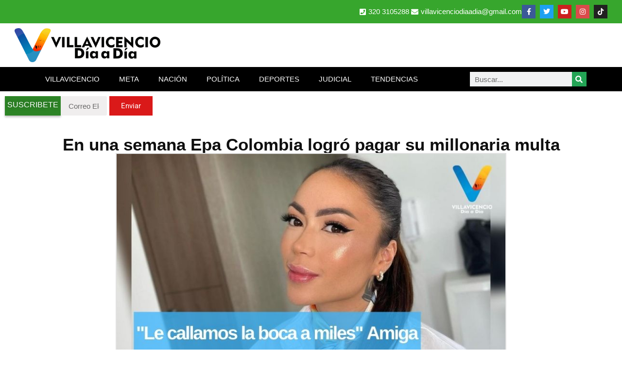

--- FILE ---
content_type: text/css
request_url: https://www.villavicenciodiaadia.com/wp-content/uploads/elementor/css/post-46949.css?ver=1769176867
body_size: 989
content:
.elementor-46949 .elementor-element.elementor-element-572630c{--display:flex;--justify-content:flex-start;--align-items:center;--container-widget-width:calc( ( 1 - var( --container-widget-flex-grow ) ) * 100% );--gap:20px 20px;--row-gap:20px;--column-gap:20px;--padding-top:2em;--padding-bottom:2em;--padding-left:2em;--padding-right:2em;}.elementor-widget-theme-post-title .elementor-heading-title{font-family:var( --e-global-typography-primary-font-family ), Sans-serif;font-size:var( --e-global-typography-primary-font-size );font-weight:var( --e-global-typography-primary-font-weight );color:var( --e-global-color-primary );}.elementor-46949 .elementor-element.elementor-element-ca6d766{text-align:center;}.elementor-46949 .elementor-element.elementor-element-ca6d766 .elementor-heading-title{font-family:var( --e-global-typography-354410c-font-family ), Sans-serif;font-size:var( --e-global-typography-354410c-font-size );font-weight:var( --e-global-typography-354410c-font-weight );color:var( --e-global-color-text );}.elementor-widget-theme-post-featured-image .widget-image-caption{color:var( --e-global-color-text );font-family:var( --e-global-typography-text-font-family ), Sans-serif;font-size:var( --e-global-typography-text-font-size );font-weight:var( --e-global-typography-text-font-weight );}.elementor-46949 .elementor-element.elementor-element-76437a7{text-align:center;}.elementor-46949 .elementor-element.elementor-element-76437a7 img{width:100%;border-style:solid;border-width:2px 2px 2px 2px;border-color:#e2e2e2;}.elementor-46949 .elementor-element.elementor-element-76437a7 .widget-image-caption{text-align:end;color:#7a7a7a;font-size:0.8em;font-style:italic;margin-block-start:0px;}.elementor-widget-post-info .elementor-icon-list-item:not(:last-child):after{border-color:var( --e-global-color-text );}.elementor-widget-post-info .elementor-icon-list-icon i{color:var( --e-global-color-primary );}.elementor-widget-post-info .elementor-icon-list-icon svg{fill:var( --e-global-color-primary );}.elementor-widget-post-info .elementor-icon-list-text, .elementor-widget-post-info .elementor-icon-list-text a{color:var( --e-global-color-secondary );}.elementor-widget-post-info .elementor-icon-list-item{font-family:var( --e-global-typography-text-font-family ), Sans-serif;font-size:var( --e-global-typography-text-font-size );font-weight:var( --e-global-typography-text-font-weight );}.elementor-46949 .elementor-element.elementor-element-806fa5c .elementor-icon-list-icon i{color:#23a455;font-size:14px;}.elementor-46949 .elementor-element.elementor-element-806fa5c .elementor-icon-list-icon svg{fill:#23a455;--e-icon-list-icon-size:14px;}.elementor-46949 .elementor-element.elementor-element-806fa5c .elementor-icon-list-icon{width:14px;}.elementor-46949 .elementor-element.elementor-element-806fa5c .elementor-icon-list-text, .elementor-46949 .elementor-element.elementor-element-806fa5c .elementor-icon-list-text a{color:var( --e-global-color-secondary );}.elementor-46949 .elementor-element.elementor-element-806fa5c .elementor-icon-list-item{font-family:var( --e-global-typography-secondary-font-family ), Sans-serif;font-weight:var( --e-global-typography-secondary-font-weight );}.elementor-widget-theme-post-content{color:var( --e-global-color-text );font-family:var( --e-global-typography-text-font-family ), Sans-serif;font-size:var( --e-global-typography-text-font-size );font-weight:var( --e-global-typography-text-font-weight );}.elementor-46949 .elementor-element.elementor-element-bb8f109{text-align:justify;color:#303030;font-family:"Arial", Sans-serif;font-size:1em;line-height:1.3em;}.elementor-46949 .elementor-element.elementor-element-df9e5c2{--display:flex;--flex-direction:row;--container-widget-width:calc( ( 1 - var( --container-widget-flex-grow ) ) * 100% );--container-widget-height:100%;--container-widget-flex-grow:1;--container-widget-align-self:stretch;--flex-wrap-mobile:wrap;--justify-content:space-between;--align-items:center;--margin-top:0px;--margin-bottom:15px;--margin-left:0px;--margin-right:0px;}.elementor-46949 .elementor-element.elementor-element-df9e5c2:not(.elementor-motion-effects-element-type-background), .elementor-46949 .elementor-element.elementor-element-df9e5c2 > .elementor-motion-effects-container > .elementor-motion-effects-layer{background-color:#e0e0e0;}.elementor-46949 .elementor-element.elementor-element-1b29964{--alignment:center;--grid-side-margin:8px;--grid-column-gap:8px;--grid-row-gap:0px;--grid-bottom-margin:0px;}.elementor-46949 .elementor-element.elementor-element-1b29964 .elementor-share-btn{font-size:calc(0.8px * 10);}.elementor-46949 .elementor-element.elementor-element-1b29964 .elementor-share-btn__icon{--e-share-buttons-icon-size:2em;}.elementor-widget-author-box .elementor-author-box__name{color:var( --e-global-color-secondary );font-family:var( --e-global-typography-primary-font-family ), Sans-serif;font-size:var( --e-global-typography-primary-font-size );font-weight:var( --e-global-typography-primary-font-weight );}.elementor-widget-author-box .elementor-author-box__bio{color:var( --e-global-color-text );font-family:var( --e-global-typography-text-font-family ), Sans-serif;font-size:var( --e-global-typography-text-font-size );font-weight:var( --e-global-typography-text-font-weight );}.elementor-widget-author-box .elementor-author-box__button{color:var( --e-global-color-secondary );border-color:var( --e-global-color-secondary );font-family:var( --e-global-typography-accent-font-family ), Sans-serif;font-weight:var( --e-global-typography-accent-font-weight );}.elementor-widget-author-box .elementor-author-box__button:hover{border-color:var( --e-global-color-secondary );color:var( --e-global-color-secondary );}.elementor-46949 .elementor-element.elementor-element-7c60534 .elementor-author-box__avatar img{width:40px;height:40px;border-radius:0px;}.elementor-46949 .elementor-element.elementor-element-7c60534 .elementor-author-box__name{font-size:0.9em;margin-bottom:0px;}.elementor-46949 .elementor-element.elementor-element-7c60534 .elementor-author-box__bio{margin-bottom:0px;}.elementor-widget-post-navigation span.post-navigation__prev--label{color:var( --e-global-color-text );}.elementor-widget-post-navigation span.post-navigation__next--label{color:var( --e-global-color-text );}.elementor-widget-post-navigation span.post-navigation__prev--label, .elementor-widget-post-navigation span.post-navigation__next--label{font-family:var( --e-global-typography-secondary-font-family ), Sans-serif;font-weight:var( --e-global-typography-secondary-font-weight );}.elementor-widget-post-navigation span.post-navigation__prev--title, .elementor-widget-post-navigation span.post-navigation__next--title{color:var( --e-global-color-secondary );font-family:var( --e-global-typography-secondary-font-family ), Sans-serif;font-weight:var( --e-global-typography-secondary-font-weight );}.elementor-46949 .elementor-element.elementor-element-adc7a3d{width:100%;max-width:100%;}.elementor-46949 .elementor-element.elementor-element-adc7a3d .post-navigation__arrow-wrapper{color:#000000;fill:#000000;font-size:30px;}.elementor-46949 .elementor-element.elementor-element-adc7a3d .elementor-post-navigation__link a {gap:20px;}@media(min-width:768px){.elementor-46949 .elementor-element.elementor-element-572630c{--content-width:1024px;}}@media(min-width:2400px){.elementor-widget-theme-post-title .elementor-heading-title{font-size:var( --e-global-typography-primary-font-size );}.elementor-46949 .elementor-element.elementor-element-ca6d766 .elementor-heading-title{font-size:var( --e-global-typography-354410c-font-size );}.elementor-widget-theme-post-featured-image .widget-image-caption{font-size:var( --e-global-typography-text-font-size );}.elementor-widget-post-info .elementor-icon-list-item{font-size:var( --e-global-typography-text-font-size );}.elementor-widget-theme-post-content{font-size:var( --e-global-typography-text-font-size );}.elementor-widget-author-box .elementor-author-box__name{font-size:var( --e-global-typography-primary-font-size );}.elementor-widget-author-box .elementor-author-box__bio{font-size:var( --e-global-typography-text-font-size );}}@media(max-width:1366px){.elementor-widget-theme-post-title .elementor-heading-title{font-size:var( --e-global-typography-primary-font-size );}.elementor-46949 .elementor-element.elementor-element-ca6d766 .elementor-heading-title{font-size:var( --e-global-typography-354410c-font-size );}.elementor-widget-theme-post-featured-image .widget-image-caption{font-size:var( --e-global-typography-text-font-size );}.elementor-widget-post-info .elementor-icon-list-item{font-size:var( --e-global-typography-text-font-size );}.elementor-widget-theme-post-content{font-size:var( --e-global-typography-text-font-size );}.elementor-widget-author-box .elementor-author-box__name{font-size:var( --e-global-typography-primary-font-size );}.elementor-widget-author-box .elementor-author-box__bio{font-size:var( --e-global-typography-text-font-size );}}@media(max-width:1024px){.elementor-widget-theme-post-title .elementor-heading-title{font-size:var( --e-global-typography-primary-font-size );}.elementor-46949 .elementor-element.elementor-element-ca6d766 .elementor-heading-title{font-size:var( --e-global-typography-354410c-font-size );}.elementor-widget-theme-post-featured-image .widget-image-caption{font-size:var( --e-global-typography-text-font-size );}.elementor-widget-post-info .elementor-icon-list-item{font-size:var( --e-global-typography-text-font-size );}.elementor-widget-theme-post-content{font-size:var( --e-global-typography-text-font-size );} .elementor-46949 .elementor-element.elementor-element-1b29964{--grid-side-margin:8px;--grid-column-gap:8px;--grid-row-gap:0px;--grid-bottom-margin:0px;}.elementor-widget-author-box .elementor-author-box__name{font-size:var( --e-global-typography-primary-font-size );}.elementor-widget-author-box .elementor-author-box__bio{font-size:var( --e-global-typography-text-font-size );}}@media(max-width:767px){.elementor-46949 .elementor-element.elementor-element-572630c{--padding-top:1em;--padding-bottom:1em;--padding-left:1em;--padding-right:1em;}.elementor-widget-theme-post-title .elementor-heading-title{font-size:var( --e-global-typography-primary-font-size );}.elementor-46949 .elementor-element.elementor-element-ca6d766{text-align:center;}.elementor-46949 .elementor-element.elementor-element-ca6d766 .elementor-heading-title{font-size:var( --e-global-typography-354410c-font-size );}.elementor-widget-theme-post-featured-image .widget-image-caption{font-size:var( --e-global-typography-text-font-size );}.elementor-widget-post-info .elementor-icon-list-item{font-size:var( --e-global-typography-text-font-size );}.elementor-widget-theme-post-content{font-size:var( --e-global-typography-text-font-size );}.elementor-46949 .elementor-element.elementor-element-bb8f109{text-align:justify;}.elementor-46949 .elementor-element.elementor-element-df9e5c2{--justify-content:center;--margin-top:0px;--margin-bottom:0px;--margin-left:0px;--margin-right:0px;} .elementor-46949 .elementor-element.elementor-element-1b29964{--grid-side-margin:8px;--grid-column-gap:8px;--grid-row-gap:0px;--grid-bottom-margin:0px;}.elementor-widget-author-box .elementor-author-box__name{font-size:var( --e-global-typography-primary-font-size );}.elementor-widget-author-box .elementor-author-box__bio{font-size:var( --e-global-typography-text-font-size );}}